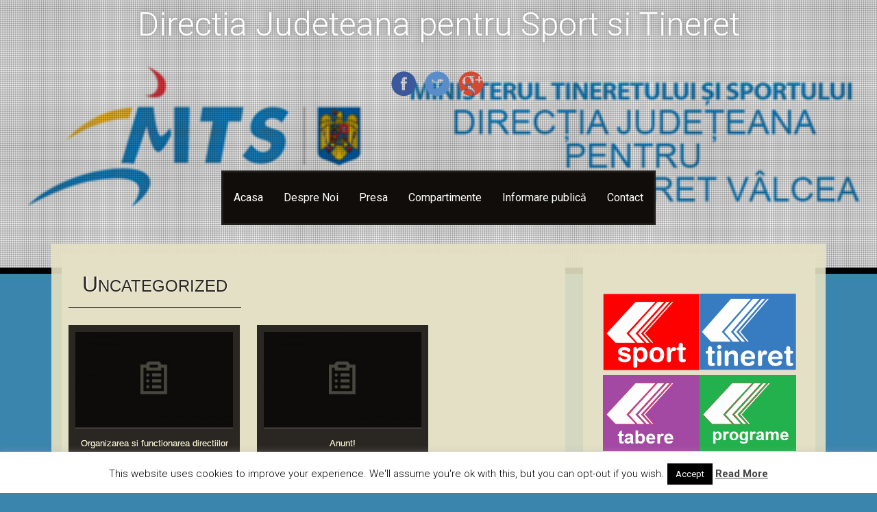

--- FILE ---
content_type: text/html; charset=UTF-8
request_url: http://djstvalcea.ro/category/uncategorized/
body_size: 14943
content:
<!DOCTYPE html>
<html lang="en-US">
<head>
<meta charset="UTF-8">
<meta name="viewport" content="width=device-width, initial-scale=1">
<link rel="profile" href="http://gmpg.org/xfn/11">
<link rel="pingback" href="http://djstvalcea.ro/xmlrpc.php">

<title>Uncategorized &#8211; Directia Judeteana pentru Sport si Tineret</title>
<meta name='robots' content='max-image-preview:large' />
<link rel='dns-prefetch' href='//fonts.googleapis.com' />
<link rel="alternate" type="application/rss+xml" title="Directia Judeteana pentru Sport si Tineret &raquo; Feed" href="http://djstvalcea.ro/feed/" />
<link rel="alternate" type="application/rss+xml" title="Directia Judeteana pentru Sport si Tineret &raquo; Comments Feed" href="http://djstvalcea.ro/comments/feed/" />
<link rel="alternate" type="application/rss+xml" title="Directia Judeteana pentru Sport si Tineret &raquo; Uncategorized Category Feed" href="http://djstvalcea.ro/category/uncategorized/feed/" />
<style id='wp-img-auto-sizes-contain-inline-css' type='text/css'>
img:is([sizes=auto i],[sizes^="auto," i]){contain-intrinsic-size:3000px 1500px}
/*# sourceURL=wp-img-auto-sizes-contain-inline-css */
</style>
<style id='wp-emoji-styles-inline-css' type='text/css'>

	img.wp-smiley, img.emoji {
		display: inline !important;
		border: none !important;
		box-shadow: none !important;
		height: 1em !important;
		width: 1em !important;
		margin: 0 0.07em !important;
		vertical-align: -0.1em !important;
		background: none !important;
		padding: 0 !important;
	}
/*# sourceURL=wp-emoji-styles-inline-css */
</style>
<style id='wp-block-library-inline-css' type='text/css'>
:root{--wp-block-synced-color:#7a00df;--wp-block-synced-color--rgb:122,0,223;--wp-bound-block-color:var(--wp-block-synced-color);--wp-editor-canvas-background:#ddd;--wp-admin-theme-color:#007cba;--wp-admin-theme-color--rgb:0,124,186;--wp-admin-theme-color-darker-10:#006ba1;--wp-admin-theme-color-darker-10--rgb:0,107,160.5;--wp-admin-theme-color-darker-20:#005a87;--wp-admin-theme-color-darker-20--rgb:0,90,135;--wp-admin-border-width-focus:2px}@media (min-resolution:192dpi){:root{--wp-admin-border-width-focus:1.5px}}.wp-element-button{cursor:pointer}:root .has-very-light-gray-background-color{background-color:#eee}:root .has-very-dark-gray-background-color{background-color:#313131}:root .has-very-light-gray-color{color:#eee}:root .has-very-dark-gray-color{color:#313131}:root .has-vivid-green-cyan-to-vivid-cyan-blue-gradient-background{background:linear-gradient(135deg,#00d084,#0693e3)}:root .has-purple-crush-gradient-background{background:linear-gradient(135deg,#34e2e4,#4721fb 50%,#ab1dfe)}:root .has-hazy-dawn-gradient-background{background:linear-gradient(135deg,#faaca8,#dad0ec)}:root .has-subdued-olive-gradient-background{background:linear-gradient(135deg,#fafae1,#67a671)}:root .has-atomic-cream-gradient-background{background:linear-gradient(135deg,#fdd79a,#004a59)}:root .has-nightshade-gradient-background{background:linear-gradient(135deg,#330968,#31cdcf)}:root .has-midnight-gradient-background{background:linear-gradient(135deg,#020381,#2874fc)}:root{--wp--preset--font-size--normal:16px;--wp--preset--font-size--huge:42px}.has-regular-font-size{font-size:1em}.has-larger-font-size{font-size:2.625em}.has-normal-font-size{font-size:var(--wp--preset--font-size--normal)}.has-huge-font-size{font-size:var(--wp--preset--font-size--huge)}.has-text-align-center{text-align:center}.has-text-align-left{text-align:left}.has-text-align-right{text-align:right}.has-fit-text{white-space:nowrap!important}#end-resizable-editor-section{display:none}.aligncenter{clear:both}.items-justified-left{justify-content:flex-start}.items-justified-center{justify-content:center}.items-justified-right{justify-content:flex-end}.items-justified-space-between{justify-content:space-between}.screen-reader-text{border:0;clip-path:inset(50%);height:1px;margin:-1px;overflow:hidden;padding:0;position:absolute;width:1px;word-wrap:normal!important}.screen-reader-text:focus{background-color:#ddd;clip-path:none;color:#444;display:block;font-size:1em;height:auto;left:5px;line-height:normal;padding:15px 23px 14px;text-decoration:none;top:5px;width:auto;z-index:100000}html :where(.has-border-color){border-style:solid}html :where([style*=border-top-color]){border-top-style:solid}html :where([style*=border-right-color]){border-right-style:solid}html :where([style*=border-bottom-color]){border-bottom-style:solid}html :where([style*=border-left-color]){border-left-style:solid}html :where([style*=border-width]){border-style:solid}html :where([style*=border-top-width]){border-top-style:solid}html :where([style*=border-right-width]){border-right-style:solid}html :where([style*=border-bottom-width]){border-bottom-style:solid}html :where([style*=border-left-width]){border-left-style:solid}html :where(img[class*=wp-image-]){height:auto;max-width:100%}:where(figure){margin:0 0 1em}html :where(.is-position-sticky){--wp-admin--admin-bar--position-offset:var(--wp-admin--admin-bar--height,0px)}@media screen and (max-width:600px){html :where(.is-position-sticky){--wp-admin--admin-bar--position-offset:0px}}

/*# sourceURL=wp-block-library-inline-css */
</style><style id='global-styles-inline-css' type='text/css'>
:root{--wp--preset--aspect-ratio--square: 1;--wp--preset--aspect-ratio--4-3: 4/3;--wp--preset--aspect-ratio--3-4: 3/4;--wp--preset--aspect-ratio--3-2: 3/2;--wp--preset--aspect-ratio--2-3: 2/3;--wp--preset--aspect-ratio--16-9: 16/9;--wp--preset--aspect-ratio--9-16: 9/16;--wp--preset--color--black: #000000;--wp--preset--color--cyan-bluish-gray: #abb8c3;--wp--preset--color--white: #ffffff;--wp--preset--color--pale-pink: #f78da7;--wp--preset--color--vivid-red: #cf2e2e;--wp--preset--color--luminous-vivid-orange: #ff6900;--wp--preset--color--luminous-vivid-amber: #fcb900;--wp--preset--color--light-green-cyan: #7bdcb5;--wp--preset--color--vivid-green-cyan: #00d084;--wp--preset--color--pale-cyan-blue: #8ed1fc;--wp--preset--color--vivid-cyan-blue: #0693e3;--wp--preset--color--vivid-purple: #9b51e0;--wp--preset--gradient--vivid-cyan-blue-to-vivid-purple: linear-gradient(135deg,rgb(6,147,227) 0%,rgb(155,81,224) 100%);--wp--preset--gradient--light-green-cyan-to-vivid-green-cyan: linear-gradient(135deg,rgb(122,220,180) 0%,rgb(0,208,130) 100%);--wp--preset--gradient--luminous-vivid-amber-to-luminous-vivid-orange: linear-gradient(135deg,rgb(252,185,0) 0%,rgb(255,105,0) 100%);--wp--preset--gradient--luminous-vivid-orange-to-vivid-red: linear-gradient(135deg,rgb(255,105,0) 0%,rgb(207,46,46) 100%);--wp--preset--gradient--very-light-gray-to-cyan-bluish-gray: linear-gradient(135deg,rgb(238,238,238) 0%,rgb(169,184,195) 100%);--wp--preset--gradient--cool-to-warm-spectrum: linear-gradient(135deg,rgb(74,234,220) 0%,rgb(151,120,209) 20%,rgb(207,42,186) 40%,rgb(238,44,130) 60%,rgb(251,105,98) 80%,rgb(254,248,76) 100%);--wp--preset--gradient--blush-light-purple: linear-gradient(135deg,rgb(255,206,236) 0%,rgb(152,150,240) 100%);--wp--preset--gradient--blush-bordeaux: linear-gradient(135deg,rgb(254,205,165) 0%,rgb(254,45,45) 50%,rgb(107,0,62) 100%);--wp--preset--gradient--luminous-dusk: linear-gradient(135deg,rgb(255,203,112) 0%,rgb(199,81,192) 50%,rgb(65,88,208) 100%);--wp--preset--gradient--pale-ocean: linear-gradient(135deg,rgb(255,245,203) 0%,rgb(182,227,212) 50%,rgb(51,167,181) 100%);--wp--preset--gradient--electric-grass: linear-gradient(135deg,rgb(202,248,128) 0%,rgb(113,206,126) 100%);--wp--preset--gradient--midnight: linear-gradient(135deg,rgb(2,3,129) 0%,rgb(40,116,252) 100%);--wp--preset--font-size--small: 13px;--wp--preset--font-size--medium: 20px;--wp--preset--font-size--large: 36px;--wp--preset--font-size--x-large: 42px;--wp--preset--spacing--20: 0.44rem;--wp--preset--spacing--30: 0.67rem;--wp--preset--spacing--40: 1rem;--wp--preset--spacing--50: 1.5rem;--wp--preset--spacing--60: 2.25rem;--wp--preset--spacing--70: 3.38rem;--wp--preset--spacing--80: 5.06rem;--wp--preset--shadow--natural: 6px 6px 9px rgba(0, 0, 0, 0.2);--wp--preset--shadow--deep: 12px 12px 50px rgba(0, 0, 0, 0.4);--wp--preset--shadow--sharp: 6px 6px 0px rgba(0, 0, 0, 0.2);--wp--preset--shadow--outlined: 6px 6px 0px -3px rgb(255, 255, 255), 6px 6px rgb(0, 0, 0);--wp--preset--shadow--crisp: 6px 6px 0px rgb(0, 0, 0);}:where(.is-layout-flex){gap: 0.5em;}:where(.is-layout-grid){gap: 0.5em;}body .is-layout-flex{display: flex;}.is-layout-flex{flex-wrap: wrap;align-items: center;}.is-layout-flex > :is(*, div){margin: 0;}body .is-layout-grid{display: grid;}.is-layout-grid > :is(*, div){margin: 0;}:where(.wp-block-columns.is-layout-flex){gap: 2em;}:where(.wp-block-columns.is-layout-grid){gap: 2em;}:where(.wp-block-post-template.is-layout-flex){gap: 1.25em;}:where(.wp-block-post-template.is-layout-grid){gap: 1.25em;}.has-black-color{color: var(--wp--preset--color--black) !important;}.has-cyan-bluish-gray-color{color: var(--wp--preset--color--cyan-bluish-gray) !important;}.has-white-color{color: var(--wp--preset--color--white) !important;}.has-pale-pink-color{color: var(--wp--preset--color--pale-pink) !important;}.has-vivid-red-color{color: var(--wp--preset--color--vivid-red) !important;}.has-luminous-vivid-orange-color{color: var(--wp--preset--color--luminous-vivid-orange) !important;}.has-luminous-vivid-amber-color{color: var(--wp--preset--color--luminous-vivid-amber) !important;}.has-light-green-cyan-color{color: var(--wp--preset--color--light-green-cyan) !important;}.has-vivid-green-cyan-color{color: var(--wp--preset--color--vivid-green-cyan) !important;}.has-pale-cyan-blue-color{color: var(--wp--preset--color--pale-cyan-blue) !important;}.has-vivid-cyan-blue-color{color: var(--wp--preset--color--vivid-cyan-blue) !important;}.has-vivid-purple-color{color: var(--wp--preset--color--vivid-purple) !important;}.has-black-background-color{background-color: var(--wp--preset--color--black) !important;}.has-cyan-bluish-gray-background-color{background-color: var(--wp--preset--color--cyan-bluish-gray) !important;}.has-white-background-color{background-color: var(--wp--preset--color--white) !important;}.has-pale-pink-background-color{background-color: var(--wp--preset--color--pale-pink) !important;}.has-vivid-red-background-color{background-color: var(--wp--preset--color--vivid-red) !important;}.has-luminous-vivid-orange-background-color{background-color: var(--wp--preset--color--luminous-vivid-orange) !important;}.has-luminous-vivid-amber-background-color{background-color: var(--wp--preset--color--luminous-vivid-amber) !important;}.has-light-green-cyan-background-color{background-color: var(--wp--preset--color--light-green-cyan) !important;}.has-vivid-green-cyan-background-color{background-color: var(--wp--preset--color--vivid-green-cyan) !important;}.has-pale-cyan-blue-background-color{background-color: var(--wp--preset--color--pale-cyan-blue) !important;}.has-vivid-cyan-blue-background-color{background-color: var(--wp--preset--color--vivid-cyan-blue) !important;}.has-vivid-purple-background-color{background-color: var(--wp--preset--color--vivid-purple) !important;}.has-black-border-color{border-color: var(--wp--preset--color--black) !important;}.has-cyan-bluish-gray-border-color{border-color: var(--wp--preset--color--cyan-bluish-gray) !important;}.has-white-border-color{border-color: var(--wp--preset--color--white) !important;}.has-pale-pink-border-color{border-color: var(--wp--preset--color--pale-pink) !important;}.has-vivid-red-border-color{border-color: var(--wp--preset--color--vivid-red) !important;}.has-luminous-vivid-orange-border-color{border-color: var(--wp--preset--color--luminous-vivid-orange) !important;}.has-luminous-vivid-amber-border-color{border-color: var(--wp--preset--color--luminous-vivid-amber) !important;}.has-light-green-cyan-border-color{border-color: var(--wp--preset--color--light-green-cyan) !important;}.has-vivid-green-cyan-border-color{border-color: var(--wp--preset--color--vivid-green-cyan) !important;}.has-pale-cyan-blue-border-color{border-color: var(--wp--preset--color--pale-cyan-blue) !important;}.has-vivid-cyan-blue-border-color{border-color: var(--wp--preset--color--vivid-cyan-blue) !important;}.has-vivid-purple-border-color{border-color: var(--wp--preset--color--vivid-purple) !important;}.has-vivid-cyan-blue-to-vivid-purple-gradient-background{background: var(--wp--preset--gradient--vivid-cyan-blue-to-vivid-purple) !important;}.has-light-green-cyan-to-vivid-green-cyan-gradient-background{background: var(--wp--preset--gradient--light-green-cyan-to-vivid-green-cyan) !important;}.has-luminous-vivid-amber-to-luminous-vivid-orange-gradient-background{background: var(--wp--preset--gradient--luminous-vivid-amber-to-luminous-vivid-orange) !important;}.has-luminous-vivid-orange-to-vivid-red-gradient-background{background: var(--wp--preset--gradient--luminous-vivid-orange-to-vivid-red) !important;}.has-very-light-gray-to-cyan-bluish-gray-gradient-background{background: var(--wp--preset--gradient--very-light-gray-to-cyan-bluish-gray) !important;}.has-cool-to-warm-spectrum-gradient-background{background: var(--wp--preset--gradient--cool-to-warm-spectrum) !important;}.has-blush-light-purple-gradient-background{background: var(--wp--preset--gradient--blush-light-purple) !important;}.has-blush-bordeaux-gradient-background{background: var(--wp--preset--gradient--blush-bordeaux) !important;}.has-luminous-dusk-gradient-background{background: var(--wp--preset--gradient--luminous-dusk) !important;}.has-pale-ocean-gradient-background{background: var(--wp--preset--gradient--pale-ocean) !important;}.has-electric-grass-gradient-background{background: var(--wp--preset--gradient--electric-grass) !important;}.has-midnight-gradient-background{background: var(--wp--preset--gradient--midnight) !important;}.has-small-font-size{font-size: var(--wp--preset--font-size--small) !important;}.has-medium-font-size{font-size: var(--wp--preset--font-size--medium) !important;}.has-large-font-size{font-size: var(--wp--preset--font-size--large) !important;}.has-x-large-font-size{font-size: var(--wp--preset--font-size--x-large) !important;}
/*# sourceURL=global-styles-inline-css */
</style>

<style id='classic-theme-styles-inline-css' type='text/css'>
/*! This file is auto-generated */
.wp-block-button__link{color:#fff;background-color:#32373c;border-radius:9999px;box-shadow:none;text-decoration:none;padding:calc(.667em + 2px) calc(1.333em + 2px);font-size:1.125em}.wp-block-file__button{background:#32373c;color:#fff;text-decoration:none}
/*# sourceURL=/wp-includes/css/classic-themes.min.css */
</style>
<link rel='stylesheet' id='contact-form-7-css' href='http://djstvalcea.ro/wp-content/plugins/contact-form-7/includes/css/styles.css?ver=6.0.6' type='text/css' media='all' />
<link rel='stylesheet' id='cookie-law-info-css' href='http://djstvalcea.ro/wp-content/plugins/cookie-law-info/legacy/public/css/cookie-law-info-public.css?ver=3.2.9' type='text/css' media='all' />
<link rel='stylesheet' id='cookie-law-info-gdpr-css' href='http://djstvalcea.ro/wp-content/plugins/cookie-law-info/legacy/public/css/cookie-law-info-gdpr.css?ver=3.2.9' type='text/css' media='all' />
<link rel='stylesheet' id='sixteen-fonts-css' href='//fonts.googleapis.com/css?family=Roboto%3A500%2C400%2C300%2C700&#038;ver=a4a4a441f1a79fdc3f501603f476fe39' type='text/css' media='all' />
<link rel='stylesheet' id='sixteen-basic-style-css' href='http://djstvalcea.ro/wp-content/themes/sixteen1/style.css?ver=a4a4a441f1a79fdc3f501603f476fe39' type='text/css' media='all' />
<link rel='stylesheet' id='sixteen-layout-css' href='http://djstvalcea.ro/wp-content/themes/sixteen1/css/layouts/content-sidebar.css?ver=a4a4a441f1a79fdc3f501603f476fe39' type='text/css' media='all' />
<link rel='stylesheet' id='sixteen-main-style-css' href='http://djstvalcea.ro/wp-content/themes/sixteen1/css/main.css?ver=a4a4a441f1a79fdc3f501603f476fe39' type='text/css' media='all' />
<link rel='stylesheet' id='sixteen-nivo-slider-default-theme-css' href='http://djstvalcea.ro/wp-content/themes/sixteen1/css/nivo/themes/default/default.css?ver=a4a4a441f1a79fdc3f501603f476fe39' type='text/css' media='all' />
<link rel='stylesheet' id='sixteen-nivo-slider-style-css' href='http://djstvalcea.ro/wp-content/themes/sixteen1/css/nivo/nivo.css?ver=a4a4a441f1a79fdc3f501603f476fe39' type='text/css' media='all' />
<script type="text/javascript" src="http://djstvalcea.ro/wp-includes/js/jquery/jquery.min.js?ver=3.7.1" id="jquery-core-js"></script>
<script type="text/javascript" src="http://djstvalcea.ro/wp-includes/js/jquery/jquery-migrate.min.js?ver=3.4.1" id="jquery-migrate-js"></script>
<script type="text/javascript" id="cookie-law-info-js-extra">
/* <![CDATA[ */
var Cli_Data = {"nn_cookie_ids":[],"cookielist":[],"non_necessary_cookies":[],"ccpaEnabled":"","ccpaRegionBased":"","ccpaBarEnabled":"","strictlyEnabled":["necessary","obligatoire"],"ccpaType":"gdpr","js_blocking":"","custom_integration":"","triggerDomRefresh":"","secure_cookies":""};
var cli_cookiebar_settings = {"animate_speed_hide":"500","animate_speed_show":"500","background":"#FFF","border":"#b1a6a6c2","border_on":"","button_1_button_colour":"#000","button_1_button_hover":"#000000","button_1_link_colour":"#fff","button_1_as_button":"1","button_1_new_win":"","button_2_button_colour":"#333","button_2_button_hover":"#292929","button_2_link_colour":"#444","button_2_as_button":"","button_2_hidebar":"","button_3_button_colour":"#000","button_3_button_hover":"#000000","button_3_link_colour":"#fff","button_3_as_button":"1","button_3_new_win":"","button_4_button_colour":"#000","button_4_button_hover":"#000000","button_4_link_colour":"#fff","button_4_as_button":"1","button_7_button_colour":"#61a229","button_7_button_hover":"#4e8221","button_7_link_colour":"#fff","button_7_as_button":"1","button_7_new_win":"","font_family":"inherit","header_fix":"","notify_animate_hide":"1","notify_animate_show":"","notify_div_id":"#cookie-law-info-bar","notify_position_horizontal":"right","notify_position_vertical":"bottom","scroll_close":"","scroll_close_reload":"","accept_close_reload":"","reject_close_reload":"","showagain_tab":"1","showagain_background":"#fff","showagain_border":"#000","showagain_div_id":"#cookie-law-info-again","showagain_x_position":"100px","text":"#000","show_once_yn":"","show_once":"10000","logging_on":"","as_popup":"","popup_overlay":"1","bar_heading_text":"","cookie_bar_as":"banner","popup_showagain_position":"bottom-right","widget_position":"left"};
var log_object = {"ajax_url":"http://djstvalcea.ro/wp-admin/admin-ajax.php"};
//# sourceURL=cookie-law-info-js-extra
/* ]]> */
</script>
<script type="text/javascript" src="http://djstvalcea.ro/wp-content/plugins/cookie-law-info/legacy/public/js/cookie-law-info-public.js?ver=3.2.9" id="cookie-law-info-js"></script>
<script type="text/javascript" src="http://djstvalcea.ro/wp-content/themes/sixteen1/js/nivo.slider.js?ver=a4a4a441f1a79fdc3f501603f476fe39" id="sixteen-nivo-slider-js"></script>
<script type="text/javascript" src="http://djstvalcea.ro/wp-content/themes/sixteen1/js/jquery.timeago.js?ver=a4a4a441f1a79fdc3f501603f476fe39" id="sixteen-timeago-js"></script>
<script type="text/javascript" src="http://djstvalcea.ro/wp-content/themes/sixteen1/js/superfish.js?ver=a4a4a441f1a79fdc3f501603f476fe39" id="sixteen-superfish-js"></script>
<script type="text/javascript" src="http://djstvalcea.ro/wp-content/themes/sixteen1/js/retina.min.js?ver=a4a4a441f1a79fdc3f501603f476fe39" id="sixteen-retina-js"></script>
<script type="text/javascript" src="http://djstvalcea.ro/wp-includes/js/jquery/ui/effect.min.js?ver=1.13.3" id="jquery-effects-core-js"></script>
<script type="text/javascript" src="http://djstvalcea.ro/wp-content/themes/sixteen1/js/custom.js?ver=a4a4a441f1a79fdc3f501603f476fe39" id="sixteen-custom-js-js"></script>
<link rel="https://api.w.org/" href="http://djstvalcea.ro/wp-json/" /><link rel="alternate" title="JSON" type="application/json" href="http://djstvalcea.ro/wp-json/wp/v2/categories/1" /><link rel="EditURI" type="application/rsd+xml" title="RSD" href="http://djstvalcea.ro/xmlrpc.php?rsd" />

	<style type="text/css">
			.site-title a,
		.site-description {
			color: #fff;
		}
			#header-image {
			background: url(http://djstvalcea.ro/wp-content/uploads/2017/08/Screenshot-from-2017-08-28-17-14-12-e1503929823385.png) no-repeat #111;
			background-position: center top;
			background-size: cover;
		}
		
	</style>
	<style type="text/css" id="custom-background-css">
body.custom-background { background-color: #3a85ae; }
</style>
	</head>

<body class="archive category category-uncategorized category-1 custom-background wp-theme-sixteen1 group-blog">
			<div id="header-image"></div>
	<div id="page" class="hfeed site">
    
    <div id="top-section">	
		<header id="masthead" class="site-header" role="banner">

			<div class="site-branding">
					
				<h1 class="site-title"><a href="http://djstvalcea.ro/" rel="home">Directia Judeteana pentru Sport si Tineret</a></h1>
				<h2 class="site-description"></h2>
							</div>
			
			<div id="social-icons">
			<div class="container">
			    							<a href=""><img src="http://djstvalcea.ro/wp-content/themes/sixteen1/images/facebook.png"></i></a>
														<a href=""><img src="http://djstvalcea.ro/wp-content/themes/sixteen1/images/twitter.png"></i></a>
														<a href=""><img src="http://djstvalcea.ro/wp-content/themes/sixteen1/images/google-plus.png"></i></a>
										</div>
            </div>
		
		</header><!-- #masthead -->
		
		<div id="nav-wrapper">
				<nav id="site-navigation" class="main-navigation" role="navigation">
					
						<h1 class="menu-toggle">Menu</h1>
						<div class="screen-reader-text skip-link"><a href="#content">Skip to content</a></div>
			
						<div class="menu-meniu-sus-container"><ul id="menu-meniu-sus" class="menu"><li id="menu-item-6" class="menu-item menu-item-type-custom menu-item-object-custom menu-item-home menu-item-6"><a href="http://djstvalcea.ro">Acasa</a></li>
<li id="menu-item-10" class="menu-item menu-item-type-custom menu-item-object-custom menu-item-has-children menu-item-10"><a href="http://#">Despre Noi</a>
<ul class="sub-menu">
	<li id="menu-item-7" class="menu-item menu-item-type-post_type menu-item-object-page menu-item-has-children menu-item-7"><a href="http://djstvalcea.ro/prezentarea-directiei-judeteana-pentru-sport-si-tineret-valcea/">Prezentarea DJST Valcea</a>
	<ul class="sub-menu">
		<li id="menu-item-33" class="menu-item menu-item-type-post_type menu-item-object-page menu-item-33"><a href="http://djstvalcea.ro/istoric/">Istoric</a></li>
		<li id="menu-item-35" class="menu-item menu-item-type-post_type menu-item-object-page menu-item-35"><a href="http://djstvalcea.ro/organigrama/">Organigrama</a></li>
		<li id="menu-item-34" class="menu-item menu-item-type-post_type menu-item-object-page menu-item-34"><a href="http://djstvalcea.ro/istoric-conducere/">Istoric Conducere</a></li>
	</ul>
</li>
	<li id="menu-item-36" class="menu-item menu-item-type-custom menu-item-object-custom menu-item-has-children menu-item-36"><a href="http://#">Conducere DJST Valcea</a>
	<ul class="sub-menu">
		<li id="menu-item-41" class="menu-item menu-item-type-post_type menu-item-object-page menu-item-41"><a href="http://djstvalcea.ro/director-executiv/">Director Executiv</a></li>
		<li id="menu-item-40" class="menu-item menu-item-type-post_type menu-item-object-page menu-item-40"><a href="http://djstvalcea.ro/director-executiv-adjunct/">Director Executiv Adjunct</a></li>
	</ul>
</li>
</ul>
</li>
<li id="menu-item-56" class="menu-item menu-item-type-taxonomy menu-item-object-category menu-item-56"><a href="http://djstvalcea.ro/category/comunicate-de-presa/">Presa</a></li>
<li id="menu-item-57" class="menu-item menu-item-type-custom menu-item-object-custom menu-item-has-children menu-item-57"><a href="http://#">Compartimente</a>
<ul class="sub-menu">
	<li id="menu-item-58" class="menu-item menu-item-type-taxonomy menu-item-object-category menu-item-has-children menu-item-58"><a href="http://djstvalcea.ro/category/compartimente/sport/">Sport</a>
	<ul class="sub-menu">
		<li id="menu-item-59" class="menu-item menu-item-type-taxonomy menu-item-object-category menu-item-59"><a href="http://djstvalcea.ro/category/compartimente/sport/agenda-actiunilor-sportive/">Agenda actiunilor sportive</a></li>
		<li id="menu-item-60" class="menu-item menu-item-type-taxonomy menu-item-object-category menu-item-60"><a href="http://djstvalcea.ro/category/compartimente/sport/antrenori/">Antrenori</a></li>
		<li id="menu-item-61" class="menu-item menu-item-type-taxonomy menu-item-object-category menu-item-61"><a href="http://djstvalcea.ro/category/compartimente/sport/antrenori-emeriti/">Antrenori Emeriti</a></li>
		<li id="menu-item-62" class="menu-item menu-item-type-taxonomy menu-item-object-category menu-item-62"><a href="http://djstvalcea.ro/category/compartimente/sport/asociatii-judetene/">Asociatii Judetene</a></li>
		<li id="menu-item-63" class="menu-item menu-item-type-taxonomy menu-item-object-category menu-item-63"><a href="http://djstvalcea.ro/category/compartimente/sport/asociatii-sportive-scolare/">Asociatii Sportive Scolare</a></li>
		<li id="menu-item-64" class="menu-item menu-item-type-taxonomy menu-item-object-category menu-item-64"><a href="http://djstvalcea.ro/category/compartimente/sport/baze-sportive/">Baze Sportive</a></li>
		<li id="menu-item-65" class="menu-item menu-item-type-taxonomy menu-item-object-category menu-item-65"><a href="http://djstvalcea.ro/category/compartimente/sport/cluburi-sportive/">Cluburi Sportive</a></li>
		<li id="menu-item-66" class="menu-item menu-item-type-taxonomy menu-item-object-category menu-item-66"><a href="http://djstvalcea.ro/category/compartimente/sport/maestrii-ai-sportului/">Maestrii ai Sportului</a></li>
		<li id="menu-item-67" class="menu-item menu-item-type-taxonomy menu-item-object-category menu-item-67"><a href="http://djstvalcea.ro/category/compartimente/sport/maestrii-emeriti-ai-sportului/">Maestrii Emeriti ai Sportului</a></li>
		<li id="menu-item-68" class="menu-item menu-item-type-taxonomy menu-item-object-category menu-item-68"><a href="http://djstvalcea.ro/category/compartimente/sport/spatii-cazare-sportivi/">Spatii Cazare Sportivi</a></li>
		<li id="menu-item-69" class="menu-item menu-item-type-taxonomy menu-item-object-category menu-item-69"><a href="http://djstvalcea.ro/category/compartimente/sport/sportivii-anului/">Sportivii anului</a></li>
	</ul>
</li>
	<li id="menu-item-70" class="menu-item menu-item-type-taxonomy menu-item-object-category menu-item-has-children menu-item-70"><a href="http://djstvalcea.ro/category/compartimente/tineret/">Tineret</a>
	<ul class="sub-menu">
		<li id="menu-item-71" class="menu-item menu-item-type-taxonomy menu-item-object-category menu-item-71"><a href="http://djstvalcea.ro/category/compartimente/tineret/agenda-actiunilor-de-tineret/">Agenda actiunilor de tineret</a></li>
		<li id="menu-item-72" class="menu-item menu-item-type-taxonomy menu-item-object-category menu-item-72"><a href="http://djstvalcea.ro/category/compartimente/tineret/centre-de-agrement/">Centre de Agrement</a></li>
		<li id="menu-item-73" class="menu-item menu-item-type-taxonomy menu-item-object-category menu-item-73"><a href="http://djstvalcea.ro/category/compartimente/tineret/metodologii/">Metodologii</a></li>
		<li id="menu-item-74" class="menu-item menu-item-type-taxonomy menu-item-object-category menu-item-74"><a href="http://djstvalcea.ro/category/compartimente/tineret/oferte/">Oferte</a></li>
		<li id="menu-item-75" class="menu-item menu-item-type-taxonomy menu-item-object-category menu-item-75"><a href="http://djstvalcea.ro/category/compartimente/tineret/ongt-uri/">ONGT-uri</a></li>
		<li id="menu-item-76" class="menu-item menu-item-type-taxonomy menu-item-object-category menu-item-76"><a href="http://djstvalcea.ro/category/compartimente/tineret/politici-pentru-tineret/">Politici pentru Tineret</a></li>
	</ul>
</li>
	<li id="menu-item-138" class="menu-item menu-item-type-taxonomy menu-item-object-category menu-item-138"><a href="http://djstvalcea.ro/category/compartimente/programe/">Programe</a></li>
</ul>
</li>
<li id="menu-item-43" class="menu-item menu-item-type-taxonomy menu-item-object-category menu-item-has-children menu-item-43"><a href="http://djstvalcea.ro/category/informare-publica/">Informare publică</a>
<ul class="sub-menu">
	<li id="menu-item-48" class="menu-item menu-item-type-post_type menu-item-object-page menu-item-48"><a href="http://djstvalcea.ro/solicitari-legea-544-petitii/">Legea 544</a></li>
	<li id="menu-item-49" class="menu-item menu-item-type-taxonomy menu-item-object-category menu-item-49"><a href="http://djstvalcea.ro/category/informare-publica/buget/">Buget</a></li>
	<li id="menu-item-45" class="menu-item menu-item-type-taxonomy menu-item-object-category menu-item-45"><a href="http://djstvalcea.ro/category/informare-publica/cariera/">Cariera</a></li>
	<li id="menu-item-53" class="menu-item menu-item-type-post_type menu-item-object-page menu-item-53"><a href="http://djstvalcea.ro/program-de-audiente/">Program de audiențe și lucru cu publicul</a></li>
	<li id="menu-item-44" class="menu-item menu-item-type-taxonomy menu-item-object-category menu-item-44"><a href="http://djstvalcea.ro/category/informare-publica/achizitii-publice/">Achiziții publice</a></li>
	<li id="menu-item-46" class="menu-item menu-item-type-taxonomy menu-item-object-category menu-item-46"><a href="http://djstvalcea.ro/category/informare-publica/legislatie/">Legislatie</a></li>
</ul>
</li>
<li id="menu-item-55" class="menu-item menu-item-type-post_type menu-item-object-page menu-item-55"><a href="http://djstvalcea.ro/contact/">Contact</a></li>
</ul></div>					
				</nav><!-- #site-navigation -->
		</div>	
		
			

		
		</div><!--#top-section-->
	
		<div id="content" class="site-content container">	

	<div id="primary" class="content-area">
		<h2 id="page-title">Uncategorized</h2>
			<main id="main" class="site-main" role="main">
	
					
					
<div class="article-wrapper">
<article id="post-2041" class="homepage-article post-2041 post type-post status-publish format-standard hentry category-uncategorized">

	
	<div class="featured-image">
		
		<a href="http://djstvalcea.ro/organizarea-si-functionarea-directiilor-de-sport/"><img src="http://djstvalcea.ro/wp-content/themes/sixteen1/images/dthumb.jpg"></a>
		
	</div>
	
	<header class="entry-header">
		
					<h1 class="entry-title"><a href="http://djstvalcea.ro/organizarea-si-functionarea-directiilor-de-sport/" rel="bookmark">
		Organizarea si functionarea directiilor de sport	</a></h1>
	</header><!-- .entry-header -->

</article><!-- #post-## -->
</div>
	
						
					
					
<div class="article-wrapper">
<article id="post-1928" class="homepage-article post-1928 post type-post status-publish format-standard hentry category-comunicate-de-presa category-informare-publica category-uncategorized">

	
	<div class="featured-image">
		
		<a href="http://djstvalcea.ro/anunt/"><img src="http://djstvalcea.ro/wp-content/themes/sixteen1/images/dthumb.jpg"></a>
		
	</div>
	
	<header class="entry-header">
		
					<h1 class="entry-title"><a href="http://djstvalcea.ro/anunt/" rel="bookmark">
		Anunt!	</a></h1>
	</header><!-- .entry-header -->

</article><!-- #post-## -->
</div>
	
						
					
					
<div class="article-wrapper">
<article id="post-1537" class="homepage-article post-1537 post type-post status-publish format-standard hentry category-uncategorized">

	
	<div class="featured-image">
		
		<a href="http://djstvalcea.ro/regulament-privind-organizarea-functionarea-si-atributiile-directiei-judetene-pentru-sport-si-tineret-valcea/"><img src="http://djstvalcea.ro/wp-content/themes/sixteen1/images/dthumb.jpg"></a>
		
	</div>
	
	<header class="entry-header">
		
						<h1 class="entry-title"><a href="http://djstvalcea.ro/regulament-privind-organizarea-functionarea-si-atributiile-directiei-judetene-pentru-sport-si-tineret-valcea/" data-title="Regulament privind organizarea, funcționarea și atribuțiile Direcției Județene pentru Sport și Tineret Vâlcea" rel="bookmark">
		Regulament privind organizarea, funcționarea și atribuțiile Direcției Județene ...	</a></h1>
	</header><!-- .entry-header -->

</article><!-- #post-## -->
</div>
	
						
					
					
<div class="article-wrapper">
<article id="post-1534" class="homepage-article post-1534 post type-post status-publish format-standard hentry category-uncategorized">

	
	<div class="featured-image">
		
		<a href="http://djstvalcea.ro/stat-de-functii-martie-2021/"><img src="http://djstvalcea.ro/wp-content/themes/sixteen1/images/dthumb.jpg"></a>
		
	</div>
	
	<header class="entry-header">
		
					<h1 class="entry-title"><a href="http://djstvalcea.ro/stat-de-functii-martie-2021/" rel="bookmark">
		Stat de functii martie 2021	</a></h1>
	</header><!-- .entry-header -->

</article><!-- #post-## -->
</div>
	
						
					
					
<div class="article-wrapper">
<article id="post-1508" class="homepage-article post-1508 post type-post status-publish format-standard hentry category-comunicate-de-presa category-sport category-uncategorized">

	
	<div class="featured-image">
		
		<a href="http://djstvalcea.ro/se-dau-voucherele/"><img src="http://djstvalcea.ro/wp-content/themes/sixteen1/images/dthumb.jpg"></a>
		
	</div>
	
	<header class="entry-header">
		
					<h1 class="entry-title"><a href="http://djstvalcea.ro/se-dau-voucherele/" rel="bookmark">
		Se dau voucherele!	</a></h1>
	</header><!-- .entry-header -->

</article><!-- #post-## -->
</div>
	
						
					
					
<div class="article-wrapper">
<article id="post-1153" class="homepage-article post-1153 post type-post status-publish format-standard hentry category-comunicate-de-presa category-uncategorized">

	
	<div class="featured-image">
		
		<a href="http://djstvalcea.ro/sport-si-voie-buna/"><img src="http://djstvalcea.ro/wp-content/themes/sixteen1/images/dthumb.jpg"></a>
		
	</div>
	
	<header class="entry-header">
		
					<h1 class="entry-title"><a href="http://djstvalcea.ro/sport-si-voie-buna/" rel="bookmark">
		Sport și voie bună!	</a></h1>
	</header><!-- .entry-header -->

</article><!-- #post-## -->
</div>
	
						
					
					
<div class="article-wrapper">
<article id="post-944" class="homepage-article post-944 post type-post status-publish format-standard hentry category-compartimente category-comunicate-de-presa category-informare-publica category-uncategorized">

	
	<div class="featured-image">
		
		<a href="http://djstvalcea.ro/guvernare-transparenta-deschisa-si-participativa/"><img src="http://djstvalcea.ro/wp-content/themes/sixteen1/images/dthumb.jpg"></a>
		
	</div>
	
	<header class="entry-header">
		
					<h1 class="entry-title"><a href="http://djstvalcea.ro/guvernare-transparenta-deschisa-si-participativa/" rel="bookmark">
		Guvernare transparenta, deschisa si participativa!	</a></h1>
	</header><!-- .entry-header -->

</article><!-- #post-## -->
</div>
	
						
					
					
<div class="article-wrapper">
<article id="post-458" class="homepage-article post-458 post type-post status-publish format-standard hentry category-comunicate-de-presa category-uncategorized">

	
	<div class="featured-image">
		
		<a href="http://djstvalcea.ro/ocnele-mari-au-primit-campionii-romaniei-2/"><img src="http://djstvalcea.ro/wp-content/themes/sixteen1/images/dthumb.jpg"></a>
		
	</div>
	
	<header class="entry-header">
		
					<h1 class="entry-title"><a href="http://djstvalcea.ro/ocnele-mari-au-primit-campionii-romaniei-2/" rel="bookmark">
		Ocnele Mari au primit Campionii Romaniei	</a></h1>
	</header><!-- .entry-header -->

</article><!-- #post-## -->
</div>
	
						
					
					
<div class="article-wrapper">
<article id="post-313" class="homepage-article post-313 post type-post status-publish format-standard hentry category-comunicate-de-presa category-uncategorized">

	
	<div class="featured-image">
		
		<a href="http://djstvalcea.ro/comunicat-de-presa-8/"><img src="http://djstvalcea.ro/wp-content/themes/sixteen1/images/dthumb.jpg"></a>
		
	</div>
	
	<header class="entry-header">
		
					<h1 class="entry-title"><a href="http://djstvalcea.ro/comunicat-de-presa-8/" rel="bookmark">
		Comunicat de presa	</a></h1>
	</header><!-- .entry-header -->

</article><!-- #post-## -->
</div>
	
						
					
					
<div class="article-wrapper">
<article id="post-310" class="homepage-article post-310 post type-post status-publish format-standard hentry category-comunicate-de-presa category-uncategorized">

	
	<div class="featured-image">
		
		<a href="http://djstvalcea.ro/comunicat-de-presa-7/"><img src="http://djstvalcea.ro/wp-content/themes/sixteen1/images/dthumb.jpg"></a>
		
	</div>
	
	<header class="entry-header">
		
					<h1 class="entry-title"><a href="http://djstvalcea.ro/comunicat-de-presa-7/" rel="bookmark">
		Comunicat de presa	</a></h1>
	</header><!-- .entry-header -->

</article><!-- #post-## -->
</div>
	
						
								
				<div class="pagination"><div><ul><li><span>1 of 2</span></li><li><span aria-current="page" class="page-numbers current">1</span></li><li><a class="page-numbers" href="http://djstvalcea.ro/category/uncategorized/page/2/">2</a></li><li><a class="next page-numbers" href="http://djstvalcea.ro/category/uncategorized/page/2/">Next &raquo;</a></li></ul></div></div>			</main><!-- #main -->

	</div><!-- #primary-home-->
	<div id="secondary" class="widget-area" role="complementary">
				<aside id="text-2" class="widget widget_text">			<div class="textwidget"><p><center><br />
<a href="http://djstvalcea.ro/category/compartimente/sport/"><img loading="lazy" decoding="async" class="" src="http://djstvalcea.ro/wp-content/uploads/2017/08/sport.png" width="141" height="112" /></a><a href="http://djstvalcea.ro/category/compartimente/tineret/"><img loading="lazy" decoding="async" src="http://djstvalcea.ro/wp-content/uploads/2017/08/tineret.png" width="141" height="112" /></a><br />
<a href="http://djstvalcea.ro/category/compartimente/tineret/centre-de-agrement/"><img loading="lazy" decoding="async" src="http://djstvalcea.ro/wp-content/uploads/2017/08/tabere.png" width="141" height="112" /></a><a href="http://djstvalcea.ro/djst/category/compartimente/programe/"><img loading="lazy" decoding="async" src="http://djstvalcea.ro/wp-content/uploads/2017/08/programe.png" width="141" height="112" /></a></center></p>
</div>
		</aside><aside id="search-2" class="widget widget_search"><h1 class="widget-title">Cauta</h1><form role="search" method="get" class="search-form" action="http://djstvalcea.ro/">
	<label>
		<span class="screen-reader-text">Search for:</span>
		<input type="search" class="search-field" placeholder="Search &hellip;" value="" name="s">
	</label>
	<input type="submit" class="search-submit" value="Search">
</form>
</aside><aside id="calendar-2" class="widget widget_calendar"><h1 class="widget-title">Calendar</h1><div id="calendar_wrap" class="calendar_wrap"><table id="wp-calendar" class="wp-calendar-table">
	<caption>January 2026</caption>
	<thead>
	<tr>
		<th scope="col" aria-label="Monday">M</th>
		<th scope="col" aria-label="Tuesday">T</th>
		<th scope="col" aria-label="Wednesday">W</th>
		<th scope="col" aria-label="Thursday">T</th>
		<th scope="col" aria-label="Friday">F</th>
		<th scope="col" aria-label="Saturday">S</th>
		<th scope="col" aria-label="Sunday">S</th>
	</tr>
	</thead>
	<tbody>
	<tr>
		<td colspan="3" class="pad">&nbsp;</td><td>1</td><td>2</td><td>3</td><td>4</td>
	</tr>
	<tr>
		<td>5</td><td>6</td><td>7</td><td>8</td><td>9</td><td>10</td><td>11</td>
	</tr>
	<tr>
		<td>12</td><td>13</td><td>14</td><td>15</td><td>16</td><td>17</td><td>18</td>
	</tr>
	<tr>
		<td>19</td><td><a href="http://djstvalcea.ro/2026/01/20/" aria-label="Posts published on January 20, 2026">20</a></td><td>21</td><td>22</td><td>23</td><td>24</td><td>25</td>
	</tr>
	<tr>
		<td>26</td><td>27</td><td>28</td><td>29</td><td>30</td><td id="today">31</td>
		<td class="pad" colspan="1">&nbsp;</td>
	</tr>
	</tbody>
	</table><nav aria-label="Previous and next months" class="wp-calendar-nav">
		<span class="wp-calendar-nav-prev"><a href="http://djstvalcea.ro/2025/12/">&laquo; Dec</a></span>
		<span class="pad">&nbsp;</span>
		<span class="wp-calendar-nav-next">&nbsp;</span>
	</nav></div></aside>	</div><!-- #secondary -->
	<div id="footer-sidebar" class="widget-area clear" role="complementary">
				<div class="footer-column"> <aside id="archives-2" class="widget widget_archive"><h1 class="widget-title">Arhiva</h1>
			<ul>
					<li><a href='http://djstvalcea.ro/2026/01/'>January 2026</a></li>
	<li><a href='http://djstvalcea.ro/2025/12/'>December 2025</a></li>
	<li><a href='http://djstvalcea.ro/2025/10/'>October 2025</a></li>
	<li><a href='http://djstvalcea.ro/2025/09/'>September 2025</a></li>
	<li><a href='http://djstvalcea.ro/2025/06/'>June 2025</a></li>
	<li><a href='http://djstvalcea.ro/2025/05/'>May 2025</a></li>
	<li><a href='http://djstvalcea.ro/2025/04/'>April 2025</a></li>
	<li><a href='http://djstvalcea.ro/2025/03/'>March 2025</a></li>
	<li><a href='http://djstvalcea.ro/2024/11/'>November 2024</a></li>
	<li><a href='http://djstvalcea.ro/2024/09/'>September 2024</a></li>
	<li><a href='http://djstvalcea.ro/2024/06/'>June 2024</a></li>
	<li><a href='http://djstvalcea.ro/2024/03/'>March 2024</a></li>
	<li><a href='http://djstvalcea.ro/2023/12/'>December 2023</a></li>
	<li><a href='http://djstvalcea.ro/2023/10/'>October 2023</a></li>
	<li><a href='http://djstvalcea.ro/2023/09/'>September 2023</a></li>
	<li><a href='http://djstvalcea.ro/2023/08/'>August 2023</a></li>
	<li><a href='http://djstvalcea.ro/2023/07/'>July 2023</a></li>
	<li><a href='http://djstvalcea.ro/2023/06/'>June 2023</a></li>
	<li><a href='http://djstvalcea.ro/2023/04/'>April 2023</a></li>
	<li><a href='http://djstvalcea.ro/2023/03/'>March 2023</a></li>
	<li><a href='http://djstvalcea.ro/2023/02/'>February 2023</a></li>
	<li><a href='http://djstvalcea.ro/2022/11/'>November 2022</a></li>
	<li><a href='http://djstvalcea.ro/2022/09/'>September 2022</a></li>
	<li><a href='http://djstvalcea.ro/2022/07/'>July 2022</a></li>
	<li><a href='http://djstvalcea.ro/2022/06/'>June 2022</a></li>
	<li><a href='http://djstvalcea.ro/2022/03/'>March 2022</a></li>
	<li><a href='http://djstvalcea.ro/2021/12/'>December 2021</a></li>
	<li><a href='http://djstvalcea.ro/2021/11/'>November 2021</a></li>
	<li><a href='http://djstvalcea.ro/2021/10/'>October 2021</a></li>
	<li><a href='http://djstvalcea.ro/2021/09/'>September 2021</a></li>
	<li><a href='http://djstvalcea.ro/2021/08/'>August 2021</a></li>
	<li><a href='http://djstvalcea.ro/2021/07/'>July 2021</a></li>
	<li><a href='http://djstvalcea.ro/2021/05/'>May 2021</a></li>
	<li><a href='http://djstvalcea.ro/2021/04/'>April 2021</a></li>
	<li><a href='http://djstvalcea.ro/2021/03/'>March 2021</a></li>
	<li><a href='http://djstvalcea.ro/2021/01/'>January 2021</a></li>
	<li><a href='http://djstvalcea.ro/2020/12/'>December 2020</a></li>
	<li><a href='http://djstvalcea.ro/2020/10/'>October 2020</a></li>
	<li><a href='http://djstvalcea.ro/2020/09/'>September 2020</a></li>
	<li><a href='http://djstvalcea.ro/2020/08/'>August 2020</a></li>
	<li><a href='http://djstvalcea.ro/2020/06/'>June 2020</a></li>
	<li><a href='http://djstvalcea.ro/2020/03/'>March 2020</a></li>
	<li><a href='http://djstvalcea.ro/2020/01/'>January 2020</a></li>
	<li><a href='http://djstvalcea.ro/2019/11/'>November 2019</a></li>
	<li><a href='http://djstvalcea.ro/2019/10/'>October 2019</a></li>
	<li><a href='http://djstvalcea.ro/2019/09/'>September 2019</a></li>
	<li><a href='http://djstvalcea.ro/2019/06/'>June 2019</a></li>
	<li><a href='http://djstvalcea.ro/2019/05/'>May 2019</a></li>
	<li><a href='http://djstvalcea.ro/2019/04/'>April 2019</a></li>
	<li><a href='http://djstvalcea.ro/2019/03/'>March 2019</a></li>
	<li><a href='http://djstvalcea.ro/2019/02/'>February 2019</a></li>
	<li><a href='http://djstvalcea.ro/2019/01/'>January 2019</a></li>
	<li><a href='http://djstvalcea.ro/2018/12/'>December 2018</a></li>
	<li><a href='http://djstvalcea.ro/2018/11/'>November 2018</a></li>
	<li><a href='http://djstvalcea.ro/2018/10/'>October 2018</a></li>
	<li><a href='http://djstvalcea.ro/2018/09/'>September 2018</a></li>
	<li><a href='http://djstvalcea.ro/2018/08/'>August 2018</a></li>
	<li><a href='http://djstvalcea.ro/2018/07/'>July 2018</a></li>
	<li><a href='http://djstvalcea.ro/2018/06/'>June 2018</a></li>
	<li><a href='http://djstvalcea.ro/2018/05/'>May 2018</a></li>
	<li><a href='http://djstvalcea.ro/2018/04/'>April 2018</a></li>
	<li><a href='http://djstvalcea.ro/2018/03/'>March 2018</a></li>
	<li><a href='http://djstvalcea.ro/2018/02/'>February 2018</a></li>
	<li><a href='http://djstvalcea.ro/2018/01/'>January 2018</a></li>
	<li><a href='http://djstvalcea.ro/2017/12/'>December 2017</a></li>
	<li><a href='http://djstvalcea.ro/2017/11/'>November 2017</a></li>
	<li><a href='http://djstvalcea.ro/2017/10/'>October 2017</a></li>
	<li><a href='http://djstvalcea.ro/2017/09/'>September 2017</a></li>
	<li><a href='http://djstvalcea.ro/2017/08/'>August 2017</a></li>
	<li><a href='http://djstvalcea.ro/2017/06/'>June 2017</a></li>
	<li><a href='http://djstvalcea.ro/2017/04/'>April 2017</a></li>
	<li><a href='http://djstvalcea.ro/2016/09/'>September 2016</a></li>
	<li><a href='http://djstvalcea.ro/2012/04/'>April 2012</a></li>
	<li><a href='http://djstvalcea.ro/2012/03/'>March 2012</a></li>
	<li><a href='http://djstvalcea.ro/2012/01/'>January 2012</a></li>
			</ul>

			</aside> </div> 		<div class="footer-column"> <aside id="categories-3" class="widget widget_categories"><h1 class="widget-title">Categorii</h1><form action="http://djstvalcea.ro" method="get"><label class="screen-reader-text" for="cat">Categorii</label><select  name='cat' id='cat' class='postform'>
	<option value='-1'>Select Category</option>
	<option class="level-0" value="4">Compartimente&nbsp;&nbsp;(76)</option>
	<option class="level-1" value="35">&nbsp;&nbsp;&nbsp;Programe&nbsp;&nbsp;(4)</option>
	<option class="level-1" value="7">&nbsp;&nbsp;&nbsp;Sport&nbsp;&nbsp;(42)</option>
	<option class="level-2" value="5">&nbsp;&nbsp;&nbsp;&nbsp;&nbsp;&nbsp;Agenda actiunilor sportive&nbsp;&nbsp;(2)</option>
	<option class="level-2" value="12">&nbsp;&nbsp;&nbsp;&nbsp;&nbsp;&nbsp;Antrenori&nbsp;&nbsp;(8)</option>
	<option class="level-2" value="10">&nbsp;&nbsp;&nbsp;&nbsp;&nbsp;&nbsp;Antrenori Emeriti&nbsp;&nbsp;(2)</option>
	<option class="level-2" value="14">&nbsp;&nbsp;&nbsp;&nbsp;&nbsp;&nbsp;Asociatii Judetene&nbsp;&nbsp;(8)</option>
	<option class="level-2" value="13">&nbsp;&nbsp;&nbsp;&nbsp;&nbsp;&nbsp;Baze Sportive&nbsp;&nbsp;(3)</option>
	<option class="level-2" value="11">&nbsp;&nbsp;&nbsp;&nbsp;&nbsp;&nbsp;Cluburi Sportive&nbsp;&nbsp;(1)</option>
	<option class="level-2" value="9">&nbsp;&nbsp;&nbsp;&nbsp;&nbsp;&nbsp;Maestrii ai Sportului&nbsp;&nbsp;(2)</option>
	<option class="level-2" value="8">&nbsp;&nbsp;&nbsp;&nbsp;&nbsp;&nbsp;Maestrii Emeriti ai Sportului&nbsp;&nbsp;(3)</option>
	<option class="level-2" value="16">&nbsp;&nbsp;&nbsp;&nbsp;&nbsp;&nbsp;Spatii Cazare Sportivi&nbsp;&nbsp;(1)</option>
	<option class="level-2" value="6">&nbsp;&nbsp;&nbsp;&nbsp;&nbsp;&nbsp;Sportivii anului&nbsp;&nbsp;(3)</option>
	<option class="level-1" value="17">&nbsp;&nbsp;&nbsp;Tineret&nbsp;&nbsp;(33)</option>
	<option class="level-2" value="18">&nbsp;&nbsp;&nbsp;&nbsp;&nbsp;&nbsp;Agenda actiunilor de tineret&nbsp;&nbsp;(8)</option>
	<option class="level-2" value="19">&nbsp;&nbsp;&nbsp;&nbsp;&nbsp;&nbsp;Centre de Agrement&nbsp;&nbsp;(5)</option>
	<option class="level-2" value="22">&nbsp;&nbsp;&nbsp;&nbsp;&nbsp;&nbsp;Metodologii&nbsp;&nbsp;(6)</option>
	<option class="level-2" value="20">&nbsp;&nbsp;&nbsp;&nbsp;&nbsp;&nbsp;Oferte&nbsp;&nbsp;(3)</option>
	<option class="level-2" value="23">&nbsp;&nbsp;&nbsp;&nbsp;&nbsp;&nbsp;ONGT-uri&nbsp;&nbsp;(5)</option>
	<option class="level-2" value="21">&nbsp;&nbsp;&nbsp;&nbsp;&nbsp;&nbsp;Politici pentru Tineret&nbsp;&nbsp;(7)</option>
	<option class="level-0" value="3">Comunicate de presa&nbsp;&nbsp;(100)</option>
	<option class="level-0" value="27">Informare publică&nbsp;&nbsp;(95)</option>
	<option class="level-1" value="25">&nbsp;&nbsp;&nbsp;Achiziții publice&nbsp;&nbsp;(16)</option>
	<option class="level-1" value="28">&nbsp;&nbsp;&nbsp;Buget&nbsp;&nbsp;(2)</option>
	<option class="level-1" value="24">&nbsp;&nbsp;&nbsp;Cariera&nbsp;&nbsp;(7)</option>
	<option class="level-1" value="26">&nbsp;&nbsp;&nbsp;Legislatie&nbsp;&nbsp;(8)</option>
	<option class="level-0" value="1" selected="selected">Uncategorized&nbsp;&nbsp;(11)</option>
</select>
</form><script type="text/javascript">
/* <![CDATA[ */

( ( dropdownId ) => {
	const dropdown = document.getElementById( dropdownId );
	function onSelectChange() {
		setTimeout( () => {
			if ( 'escape' === dropdown.dataset.lastkey ) {
				return;
			}
			if ( dropdown.value && parseInt( dropdown.value ) > 0 && dropdown instanceof HTMLSelectElement ) {
				dropdown.parentElement.submit();
			}
		}, 250 );
	}
	function onKeyUp( event ) {
		if ( 'Escape' === event.key ) {
			dropdown.dataset.lastkey = 'escape';
		} else {
			delete dropdown.dataset.lastkey;
		}
	}
	function onClick() {
		delete dropdown.dataset.lastkey;
	}
	dropdown.addEventListener( 'keyup', onKeyUp );
	dropdown.addEventListener( 'click', onClick );
	dropdown.addEventListener( 'change', onSelectChange );
})( "cat" );

//# sourceURL=WP_Widget_Categories%3A%3Awidget
/* ]]> */
</script>
</aside> </div> 		<div class="footer-column"> <aside id="tag_cloud-2" class="widget widget_tag_cloud"><h1 class="widget-title">Cuvinte cheie</h1><div class="tagcloud"><a href="http://djstvalcea.ro/tag/centrul-de-tineret-2-mai-tabere-sociale-mts-djst-valcea-dizabilitati-litoral-tabara/" class="tag-cloud-link tag-link-29 tag-link-position-1" style="font-size: 8pt;" aria-label="centrul de tineret 2 mai tabere sociale mts djst valcea dizabilitati litoral tabara (1 item)">centrul de tineret 2 mai tabere sociale mts djst valcea dizabilitati litoral tabara</a>
<a href="http://djstvalcea.ro/tag/consiliul-judetean-al-elevilor/" class="tag-cloud-link tag-link-32 tag-link-position-2" style="font-size: 8pt;" aria-label="consiliul judetean al elevilor (1 item)">consiliul judetean al elevilor</a>
<a href="http://djstvalcea.ro/tag/seminar-valcea/" class="tag-cloud-link tag-link-33 tag-link-position-3" style="font-size: 8pt;" aria-label="seminar valcea (1 item)">seminar valcea</a>
<a href="http://djstvalcea.ro/tag/sportivul-anului-2011/" class="tag-cloud-link tag-link-30 tag-link-position-4" style="font-size: 8pt;" aria-label="sportivul anului 2011 (1 item)">sportivul anului 2011</a>
<a href="http://djstvalcea.ro/tag/voluntar/" class="tag-cloud-link tag-link-31 tag-link-position-5" style="font-size: 8pt;" aria-label="voluntar (1 item)">voluntar</a></div>
</aside> </div> 	 		


	</div><!-- #secondary -->

	</div><!-- #content -->

	<footer id="colophon" class="site-footer" role="contentinfo">

    <div class="container">
		<div class="site-info">
			Creat de <a href=http://crazydesign.biz>CDZ</a> pentru DJST		</div><!-- .site-info -->
        <div id="footertext">
        	        </div>    
        
        </div><!--.container-->
	</footer><!-- #colophon -->
</div><!-- #page -->
			 	
<script type="speculationrules">
{"prefetch":[{"source":"document","where":{"and":[{"href_matches":"/*"},{"not":{"href_matches":["/wp-*.php","/wp-admin/*","/wp-content/uploads/*","/wp-content/*","/wp-content/plugins/*","/wp-content/themes/sixteen1/*","/*\\?(.+)"]}},{"not":{"selector_matches":"a[rel~=\"nofollow\"]"}},{"not":{"selector_matches":".no-prefetch, .no-prefetch a"}}]},"eagerness":"conservative"}]}
</script>
        <script>
            (function () {
                const calculateParentDistance = (child, parent) => {
                    let count = 0;
                    let currentElement = child;

                    // Traverse up the DOM tree until we reach parent or the top of the DOM
                    while (currentElement && currentElement !== parent) {
                        currentElement = currentElement.parentNode;
                        count++;
                    }

                    // If parent was not found in the hierarchy, return -1
                    if (!currentElement) {
                        return -1; // Indicates parent is not an ancestor of element
                    }

                    return count; // Number of layers between element and parent
                }
                const isMatchingClass = (linkRule, href, classes) => {
                    return classes.includes(linkRule.value)
                }
                const isMatchingDomain = (linkRule, href, classes) => {
                    if(!URL.canParse(href)) {
                        return false
                    }

                    const url = new URL(href)

                    return linkRule.value === url.host
                }
                const isMatchingExtension = (linkRule, href, classes) => {
                    if(!URL.canParse(href)) {
                        return false
                    }

                    const url = new URL(href)

                    return url.pathname.endsWith('.' + linkRule.value)
                }
                const isMatchingSubdirectory = (linkRule, href, classes) => {
                    if(!URL.canParse(href)) {
                        return false
                    }

                    const url = new URL(href)

                    return url.pathname.startsWith('/' + linkRule.value + '/')
                }
                const isMatchingProtocol = (linkRule, href, classes) => {
                    if(!URL.canParse(href)) {
                        return false
                    }

                    const url = new URL(href)

                    return url.protocol === linkRule.value + ':'
                }
                const isMatchingExternal = (linkRule, href, classes) => {
                    if(!URL.canParse(href) || !URL.canParse(document.location.href)) {
                        return false
                    }

                    const matchingProtocols = ['http:', 'https:']
                    const siteUrl = new URL(document.location.href)
                    const linkUrl = new URL(href)

                    // Links to subdomains will appear to be external matches according to JavaScript,
                    // but the PHP rules will filter those events out.
                    return matchingProtocols.includes(linkUrl.protocol) && siteUrl.host !== linkUrl.host
                }
                const isMatch = (linkRule, href, classes) => {
                    switch (linkRule.type) {
                        case 'class':
                            return isMatchingClass(linkRule, href, classes)
                        case 'domain':
                            return isMatchingDomain(linkRule, href, classes)
                        case 'extension':
                            return isMatchingExtension(linkRule, href, classes)
                        case 'subdirectory':
                            return isMatchingSubdirectory(linkRule, href, classes)
                        case 'protocol':
                            return isMatchingProtocol(linkRule, href, classes)
                        case 'external':
                            return isMatchingExternal(linkRule, href, classes)
                        default:
                            return false;
                    }
                }
                const track = (element) => {
                    const href = element.href ?? null
                    const classes = Array.from(element.classList)
                    const linkRules = [{"type":"extension","value":"pdf"},{"type":"extension","value":"zip"},{"type":"protocol","value":"mailto"},{"type":"protocol","value":"tel"}]
                    if(linkRules.length === 0) {
                        return
                    }

                    // For link rules that target a class, we need to allow that class to appear
                    // in any ancestor up to the 7th ancestor. This loop looks for those matches
                    // and counts them.
                    linkRules.forEach((linkRule) => {
                        if(linkRule.type !== 'class') {
                            return;
                        }

                        const matchingAncestor = element.closest('.' + linkRule.value)

                        if(!matchingAncestor || matchingAncestor.matches('html, body')) {
                            return;
                        }

                        const depth = calculateParentDistance(element, matchingAncestor)

                        if(depth < 7) {
                            classes.push(linkRule.value)
                        }
                    });

                    const hasMatch = linkRules.some((linkRule) => {
                        return isMatch(linkRule, href, classes)
                    })

                    if(!hasMatch) {
                        return
                    }

                    const url = "http://djstvalcea.ro/wp-content/plugins/independent-analytics/iawp-click-endpoint.php";
                    const body = {
                        href: href,
                        classes: classes.join(' '),
                        ...{"payload":{"resource":"term_archive","term_id":1,"page":1},"signature":"74bffc4ed966279a5f6994d6c3e435e3"}                    };

                    if (navigator.sendBeacon) {
                        let blob = new Blob([JSON.stringify(body)], {
                            type: "application/json"
                        });
                        navigator.sendBeacon(url, blob);
                    } else {
                        const xhr = new XMLHttpRequest();
                        xhr.open("POST", url, true);
                        xhr.setRequestHeader("Content-Type", "application/json;charset=UTF-8");
                        xhr.send(JSON.stringify(body))
                    }
                }
                document.addEventListener('mousedown', function (event) {
                                        if (navigator.webdriver || /bot|crawler|spider|crawling|semrushbot|chrome-lighthouse/i.test(navigator.userAgent)) {
                        return;
                    }
                    
                    const element = event.target.closest('a')

                    if(!element) {
                        return
                    }

                    const isPro = false
                    if(!isPro) {
                        return
                    }

                    // Don't track left clicks with this event. The click event is used for that.
                    if(event.button === 0) {
                        return
                    }

                    track(element)
                })
                document.addEventListener('click', function (event) {
                                        if (navigator.webdriver || /bot|crawler|spider|crawling|semrushbot|chrome-lighthouse/i.test(navigator.userAgent)) {
                        return;
                    }
                    
                    const element = event.target.closest('a, button, input[type="submit"], input[type="button"]')

                    if(!element) {
                        return
                    }

                    const isPro = false
                    if(!isPro) {
                        return
                    }

                    track(element)
                })
                document.addEventListener('play', function (event) {
                                        if (navigator.webdriver || /bot|crawler|spider|crawling|semrushbot|chrome-lighthouse/i.test(navigator.userAgent)) {
                        return;
                    }
                    
                    const element = event.target.closest('audio, video')

                    if(!element) {
                        return
                    }

                    const isPro = false
                    if(!isPro) {
                        return
                    }

                    track(element)
                }, true)
                document.addEventListener("DOMContentLoaded", function (e) {
                    if (document.hasOwnProperty("visibilityState") && document.visibilityState === "prerender") {
                        return;
                    }

                                            if (navigator.webdriver || /bot|crawler|spider|crawling|semrushbot|chrome-lighthouse/i.test(navigator.userAgent)) {
                            return;
                        }
                    
                    let referrer_url = null;

                    if (typeof document.referrer === 'string' && document.referrer.length > 0) {
                        referrer_url = document.referrer;
                    }

                    const params = location.search.slice(1).split('&').reduce((acc, s) => {
                        const [k, v] = s.split('=');
                        return Object.assign(acc, {[k]: v});
                    }, {});

                    const url = "http://djstvalcea.ro/wp-json/iawp/search";
                    const body = {
                        referrer_url,
                        utm_source: params.utm_source,
                        utm_medium: params.utm_medium,
                        utm_campaign: params.utm_campaign,
                        utm_term: params.utm_term,
                        utm_content: params.utm_content,
                        gclid: params.gclid,
                        ...{"payload":{"resource":"term_archive","term_id":1,"page":1},"signature":"74bffc4ed966279a5f6994d6c3e435e3"}                    };

                    if (navigator.sendBeacon) {
                        let blob = new Blob([JSON.stringify(body)], {
                            type: "application/json"
                        });
                        navigator.sendBeacon(url, blob);
                    } else {
                        const xhr = new XMLHttpRequest();
                        xhr.open("POST", url, true);
                        xhr.setRequestHeader("Content-Type", "application/json;charset=UTF-8");
                        xhr.send(JSON.stringify(body))
                    }
                });
            })();
        </script>
        <!--googleoff: all--><div id="cookie-law-info-bar" data-nosnippet="true"><span>This website uses cookies to improve your experience. We'll assume you're ok with this, but you can opt-out if you wish.<a role='button' data-cli_action="accept" id="cookie_action_close_header" class="medium cli-plugin-button cli-plugin-main-button cookie_action_close_header cli_action_button wt-cli-accept-btn">Accept</a> <a href="http://djstvalcea.ro" id="CONSTANT_OPEN_URL" target="_blank" class="cli-plugin-main-link">Read More</a></span></div><div id="cookie-law-info-again" data-nosnippet="true"><span id="cookie_hdr_showagain">Privacy &amp; Cookies Policy</span></div><div class="cli-modal" data-nosnippet="true" id="cliSettingsPopup" tabindex="-1" role="dialog" aria-labelledby="cliSettingsPopup" aria-hidden="true">
  <div class="cli-modal-dialog" role="document">
	<div class="cli-modal-content cli-bar-popup">
		  <button type="button" class="cli-modal-close" id="cliModalClose">
			<svg class="" viewBox="0 0 24 24"><path d="M19 6.41l-1.41-1.41-5.59 5.59-5.59-5.59-1.41 1.41 5.59 5.59-5.59 5.59 1.41 1.41 5.59-5.59 5.59 5.59 1.41-1.41-5.59-5.59z"></path><path d="M0 0h24v24h-24z" fill="none"></path></svg>
			<span class="wt-cli-sr-only">Close</span>
		  </button>
		  <div class="cli-modal-body">
			<div class="cli-container-fluid cli-tab-container">
	<div class="cli-row">
		<div class="cli-col-12 cli-align-items-stretch cli-px-0">
			<div class="cli-privacy-overview">
				<h4>Privacy Overview</h4>				<div class="cli-privacy-content">
					<div class="cli-privacy-content-text">This website uses cookies to improve your experience while you navigate through the website. Out of these, the cookies that are categorized as necessary are stored on your browser as they are essential for the working of basic functionalities of the website. We also use third-party cookies that help us analyze and understand how you use this website. These cookies will be stored in your browser only with your consent. You also have the option to opt-out of these cookies. But opting out of some of these cookies may affect your browsing experience.</div>
				</div>
				<a class="cli-privacy-readmore" aria-label="Show more" role="button" data-readmore-text="Show more" data-readless-text="Show less"></a>			</div>
		</div>
		<div class="cli-col-12 cli-align-items-stretch cli-px-0 cli-tab-section-container">
												<div class="cli-tab-section">
						<div class="cli-tab-header">
							<a role="button" tabindex="0" class="cli-nav-link cli-settings-mobile" data-target="necessary" data-toggle="cli-toggle-tab">
								Necessary							</a>
															<div class="wt-cli-necessary-checkbox">
									<input type="checkbox" class="cli-user-preference-checkbox"  id="wt-cli-checkbox-necessary" data-id="checkbox-necessary" checked="checked"  />
									<label class="form-check-label" for="wt-cli-checkbox-necessary">Necessary</label>
								</div>
								<span class="cli-necessary-caption">Always Enabled</span>
													</div>
						<div class="cli-tab-content">
							<div class="cli-tab-pane cli-fade" data-id="necessary">
								<div class="wt-cli-cookie-description">
									Necessary cookies are absolutely essential for the website to function properly. This category only includes cookies that ensures basic functionalities and security features of the website. These cookies do not store any personal information.								</div>
							</div>
						</div>
					</div>
																	<div class="cli-tab-section">
						<div class="cli-tab-header">
							<a role="button" tabindex="0" class="cli-nav-link cli-settings-mobile" data-target="non-necessary" data-toggle="cli-toggle-tab">
								Non-necessary							</a>
															<div class="cli-switch">
									<input type="checkbox" id="wt-cli-checkbox-non-necessary" class="cli-user-preference-checkbox"  data-id="checkbox-non-necessary" checked='checked' />
									<label for="wt-cli-checkbox-non-necessary" class="cli-slider" data-cli-enable="Enabled" data-cli-disable="Disabled"><span class="wt-cli-sr-only">Non-necessary</span></label>
								</div>
													</div>
						<div class="cli-tab-content">
							<div class="cli-tab-pane cli-fade" data-id="non-necessary">
								<div class="wt-cli-cookie-description">
									Any cookies that may not be particularly necessary for the website to function and is used specifically to collect user personal data via analytics, ads, other embedded contents are termed as non-necessary cookies. It is mandatory to procure user consent prior to running these cookies on your website.								</div>
							</div>
						</div>
					</div>
										</div>
	</div>
</div>
		  </div>
		  <div class="cli-modal-footer">
			<div class="wt-cli-element cli-container-fluid cli-tab-container">
				<div class="cli-row">
					<div class="cli-col-12 cli-align-items-stretch cli-px-0">
						<div class="cli-tab-footer wt-cli-privacy-overview-actions">
						
															<a id="wt-cli-privacy-save-btn" role="button" tabindex="0" data-cli-action="accept" class="wt-cli-privacy-btn cli_setting_save_button wt-cli-privacy-accept-btn cli-btn">SAVE &amp; ACCEPT</a>
													</div>
						
					</div>
				</div>
			</div>
		</div>
	</div>
  </div>
</div>
<div class="cli-modal-backdrop cli-fade cli-settings-overlay"></div>
<div class="cli-modal-backdrop cli-fade cli-popupbar-overlay"></div>
<!--googleon: all--><script type="text/javascript" src="http://djstvalcea.ro/wp-includes/js/dist/hooks.min.js?ver=dd5603f07f9220ed27f1" id="wp-hooks-js"></script>
<script type="text/javascript" src="http://djstvalcea.ro/wp-includes/js/dist/i18n.min.js?ver=c26c3dc7bed366793375" id="wp-i18n-js"></script>
<script type="text/javascript" id="wp-i18n-js-after">
/* <![CDATA[ */
wp.i18n.setLocaleData( { 'text direction\u0004ltr': [ 'ltr' ] } );
//# sourceURL=wp-i18n-js-after
/* ]]> */
</script>
<script type="text/javascript" src="http://djstvalcea.ro/wp-content/plugins/contact-form-7/includes/swv/js/index.js?ver=6.0.6" id="swv-js"></script>
<script type="text/javascript" id="contact-form-7-js-before">
/* <![CDATA[ */
var wpcf7 = {
    "api": {
        "root": "http:\/\/djstvalcea.ro\/wp-json\/",
        "namespace": "contact-form-7\/v1"
    }
};
//# sourceURL=contact-form-7-js-before
/* ]]> */
</script>
<script type="text/javascript" src="http://djstvalcea.ro/wp-content/plugins/contact-form-7/includes/js/index.js?ver=6.0.6" id="contact-form-7-js"></script>
<script type="text/javascript" src="http://djstvalcea.ro/wp-content/themes/sixteen1/js/navigation.js?ver=20120206" id="sixteen-navigation-js"></script>
<script type="text/javascript" src="http://djstvalcea.ro/wp-content/themes/sixteen1/js/skip-link-focus-fix.js?ver=20130115" id="sixteen-skip-link-focus-fix-js"></script>
<script id="wp-emoji-settings" type="application/json">
{"baseUrl":"https://s.w.org/images/core/emoji/17.0.2/72x72/","ext":".png","svgUrl":"https://s.w.org/images/core/emoji/17.0.2/svg/","svgExt":".svg","source":{"concatemoji":"http://djstvalcea.ro/wp-includes/js/wp-emoji-release.min.js?ver=a4a4a441f1a79fdc3f501603f476fe39"}}
</script>
<script type="module">
/* <![CDATA[ */
/*! This file is auto-generated */
const a=JSON.parse(document.getElementById("wp-emoji-settings").textContent),o=(window._wpemojiSettings=a,"wpEmojiSettingsSupports"),s=["flag","emoji"];function i(e){try{var t={supportTests:e,timestamp:(new Date).valueOf()};sessionStorage.setItem(o,JSON.stringify(t))}catch(e){}}function c(e,t,n){e.clearRect(0,0,e.canvas.width,e.canvas.height),e.fillText(t,0,0);t=new Uint32Array(e.getImageData(0,0,e.canvas.width,e.canvas.height).data);e.clearRect(0,0,e.canvas.width,e.canvas.height),e.fillText(n,0,0);const a=new Uint32Array(e.getImageData(0,0,e.canvas.width,e.canvas.height).data);return t.every((e,t)=>e===a[t])}function p(e,t){e.clearRect(0,0,e.canvas.width,e.canvas.height),e.fillText(t,0,0);var n=e.getImageData(16,16,1,1);for(let e=0;e<n.data.length;e++)if(0!==n.data[e])return!1;return!0}function u(e,t,n,a){switch(t){case"flag":return n(e,"\ud83c\udff3\ufe0f\u200d\u26a7\ufe0f","\ud83c\udff3\ufe0f\u200b\u26a7\ufe0f")?!1:!n(e,"\ud83c\udde8\ud83c\uddf6","\ud83c\udde8\u200b\ud83c\uddf6")&&!n(e,"\ud83c\udff4\udb40\udc67\udb40\udc62\udb40\udc65\udb40\udc6e\udb40\udc67\udb40\udc7f","\ud83c\udff4\u200b\udb40\udc67\u200b\udb40\udc62\u200b\udb40\udc65\u200b\udb40\udc6e\u200b\udb40\udc67\u200b\udb40\udc7f");case"emoji":return!a(e,"\ud83e\u1fac8")}return!1}function f(e,t,n,a){let r;const o=(r="undefined"!=typeof WorkerGlobalScope&&self instanceof WorkerGlobalScope?new OffscreenCanvas(300,150):document.createElement("canvas")).getContext("2d",{willReadFrequently:!0}),s=(o.textBaseline="top",o.font="600 32px Arial",{});return e.forEach(e=>{s[e]=t(o,e,n,a)}),s}function r(e){var t=document.createElement("script");t.src=e,t.defer=!0,document.head.appendChild(t)}a.supports={everything:!0,everythingExceptFlag:!0},new Promise(t=>{let n=function(){try{var e=JSON.parse(sessionStorage.getItem(o));if("object"==typeof e&&"number"==typeof e.timestamp&&(new Date).valueOf()<e.timestamp+604800&&"object"==typeof e.supportTests)return e.supportTests}catch(e){}return null}();if(!n){if("undefined"!=typeof Worker&&"undefined"!=typeof OffscreenCanvas&&"undefined"!=typeof URL&&URL.createObjectURL&&"undefined"!=typeof Blob)try{var e="postMessage("+f.toString()+"("+[JSON.stringify(s),u.toString(),c.toString(),p.toString()].join(",")+"));",a=new Blob([e],{type:"text/javascript"});const r=new Worker(URL.createObjectURL(a),{name:"wpTestEmojiSupports"});return void(r.onmessage=e=>{i(n=e.data),r.terminate(),t(n)})}catch(e){}i(n=f(s,u,c,p))}t(n)}).then(e=>{for(const n in e)a.supports[n]=e[n],a.supports.everything=a.supports.everything&&a.supports[n],"flag"!==n&&(a.supports.everythingExceptFlag=a.supports.everythingExceptFlag&&a.supports[n]);var t;a.supports.everythingExceptFlag=a.supports.everythingExceptFlag&&!a.supports.flag,a.supports.everything||((t=a.source||{}).concatemoji?r(t.concatemoji):t.wpemoji&&t.twemoji&&(r(t.twemoji),r(t.wpemoji)))});
//# sourceURL=http://djstvalcea.ro/wp-includes/js/wp-emoji-loader.min.js
/* ]]> */
</script>





</body>
</html>


--- FILE ---
content_type: text/css
request_url: http://djstvalcea.ro/wp-content/themes/sixteen1/css/layouts/content-sidebar.css?ver=a4a4a441f1a79fdc3f501603f476fe39
body_size: 144
content:
/*
Theme Name: Sixteen
Layout: Content-Sidebar
*/

#primary {
	width: 65%;
	float: left;
}
#secondary {
	width: 29%;
	float: right;
}
#personal {
	width: 350px;
	float: right;
}
